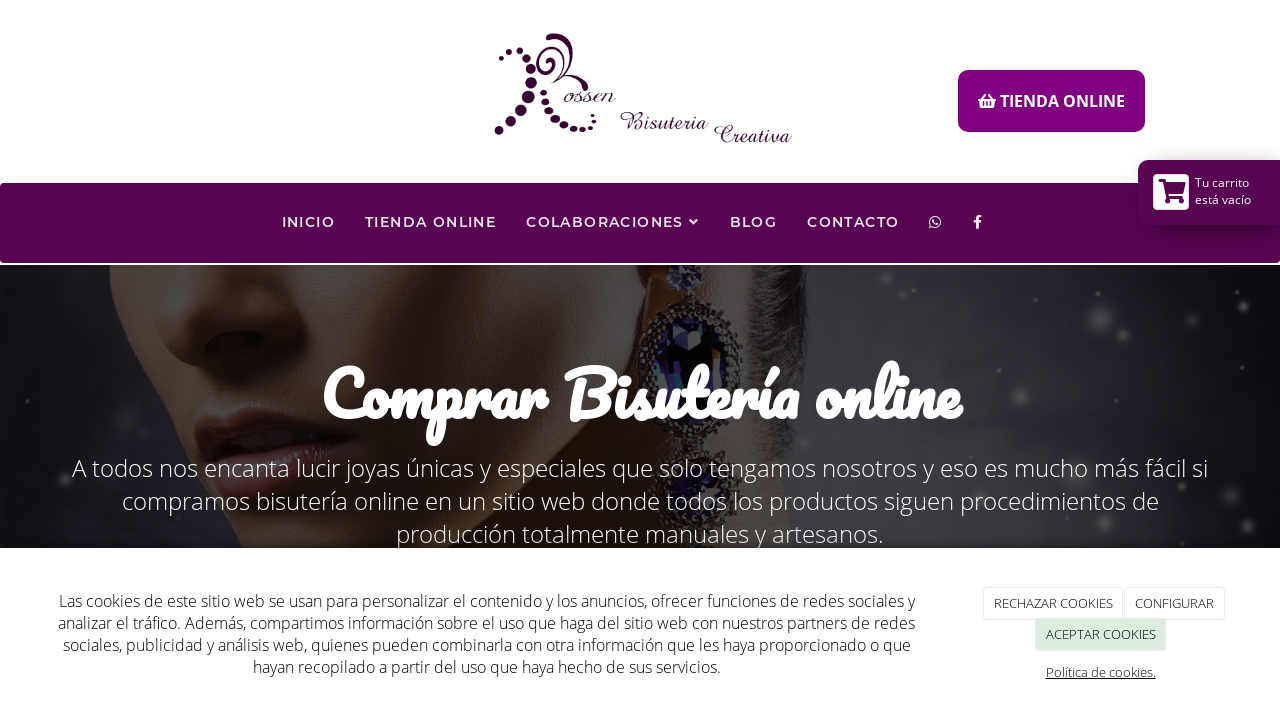

--- FILE ---
content_type: text/html; charset=utf-8
request_url: https://rossenbisuteriacreativa.com/comprar-bisuteria-online
body_size: 17263
content:



<!DOCTYPE html>
<html lang="es-ES">
<head>

    <meta charset="utf-8">
    <meta http-equiv="X-UA-Compatible" content="IE=edge">
    <meta name="viewport" content="width=device-width, initial-scale=1">

        <title>Comprar bisutería online hecha a mano | Rossen Bisutería Creativa</title>

    

            <link rel="shortcut icon" href="/Media/rossenbisuteriacreativa/dayvo/favicon-rosen.jpg">
            <link rel="icon" sizes="16x16 24x24 32x32 48x48 64x64" href="/Media/rossenbisuteriacreativa/dayvo/favicon-rosen.jpg">



    <!--[if lt IE 9]>
        <script src="/Themes/Dayvo.NewBootstrap/Scripts/html5shiv.min.js"></script>
        <script src="/Themes/Dayvo.NewBootstrap/Scripts/respond.min.js"></script>
    <![endif]-->



    <script>

            var ThemeSettings =  {
                MainMenuPosition: "normal-sticky",
                UseFluidHeader: true,
                UseFluidHeaderContainer: false,
                ImageGalleryImageAsBackground: 'none'
            };

            var Strings = {
                Loading: "Loading...",
                Gallery_Current: "Image {current} of {total}",
                Gallery_Previous: "Previous",
                Gallery_Next: "Next",
                Gallery_Close: "Close",
                Gallery_xhrError: "This content failed to load.",
                Gallery_imgError: "This image failed to load."
            };

            var Share = {
                Title: null,
                URL: null
            };

    </script>





<link href="/Modules/Contrib.CookieCuttr/Styles/cookiecuttr.min.css" rel="stylesheet" type="text/css" />
<script src="/Modules/Orchard.Resources/scripts/jquery.min.js" type="text/javascript"></script>
<script src="/Modules/Orchard.Resources/scripts/jquery.cookie.min.js" type="text/javascript"></script>
<script src="/Modules/Contrib.CookieCuttr/scripts/jquery.cookiecuttr.min.js" type="text/javascript"></script>
		<meta content="Comprar bisutería online hecha a mano | Rossen Bisutería Creativa" name="title" />
		<meta content="Si estas buscando Comprar bisutería online hecha totalmente a mano, Rossen Bisutería es lo que necesitas. Envío en 24 horas. ¡Compra ya!" name="description" />


<!-- Marcado JSON-LD -->
<script>if(cookie('cc_cookie_accept')){
{
  "@context" : "http://schema.org",
  "@type" : "LocalBusiness",
  "name" : "Bisutería Creativa",
  "image" : "https://rossenbisuteriacreativa.com/Media/rossenbisuteriacreativa/dayvo/rossen-bisuteria-creativa-logo.png",
  "telephone" : "696 06 57 68",
  "email" : "info@rossenbisuteriacreativa.com",
  "address" : {
    "@type" : "PostalAddress",
    "streetAddress" : "C/San Roque, 155",
    "addressLocality" : "Castellón",
    "addressRegion" : "Castellón",
    "addressCountry" : "España",
    "postalCode" : "12004"
  },
  "openingHoursSpecification" : {
    "@type" : "OpeningHoursSpecification",
    "dayOfWeek" : {
      "@type" : "DayOfWeek",
      "name" : "Lunes a viernes"
    },
    "opens" : "Inserta una fecha/hora válida con formato ISO 8601 aquí. Ejemplos: 2015-07-27 o 2015-07-27T15:30",
    "closes" : "Inserta una fecha/hora válida con formato ISO 8601 aquí. Ejemplos: 2015-07-27 o 2015-07-27T15:30"
  },
  "url" : "https://rossenbisuteriacreativa.com/comprar-bisuteria-online"
}
}</script>
<meta property="twitter:card" content="summary" />
<meta property="og:title" content="Comprar bisutería online hecha a mano | Rossen Bisutería Creativa" />
<meta property="twitter:title" content="Comprar bisutería online hecha a mano | Rossen Bisutería Creativa" />
<meta name="keywords" content="Comprar bisutería online" />
<meta property="og:description" content="Si estas buscando Comprar bisutería online hecha totalmente a mano, Rossen Bisutería es lo que necesitas. Envío en 24 horas. ¡Compra ya!" />
<meta property="twitter:description" content="Si estas buscando Comprar bisutería online hecha totalmente a mano, Rossen Bisutería es lo que necesitas. Envío en 24 horas. ¡Compra ya!" />
<meta property="og:url" content="https://rossenbisuteriacreativa.com/comprar-bisuteria-online" />
<meta property="og:locale" content="es-ES" />
<meta property="og:type" content="website" />
<meta property="og:image" content="https://rossenbisuteriacreativa.com/Media/rossenbisuteriacreativa/dayvo/rossen-bisuteria-creativa-logo.png" />
<meta property="twitter:image" content="https://rossenbisuteriacreativa.com/Media/rossenbisuteriacreativa/dayvo/rossen-bisuteria-creativa-logo.png" />
<link rel="canonical" href="https://rossenbisuteriacreativa.com/comprar-bisuteria-online" />
<meta property="twitter:card" content="summary" />
<meta property="og:url" content="https://rossenbisuteriacreativa.com/comprar-bisuteria-online" />
<meta property="og:locale" content="es-ES" />
<meta property="og:type" content="website" />
<link rel="canonical" href="https://rossenbisuteriacreativa.com/comprar-bisuteria-online" />
<script async src="https://www.googletagmanager.com/gtag/js?id=G-HT6S5WNBBZ"></script>
<script>
(function(){let preferences = cookie('cookiePreferences') || '';
if(cookie('cc_cookie_decline') || (!preferences.includes('sta') && !cookie('cc_cookie_accept'))){
window['ga-disable-G-HT6S5WNBBZ']=true;}})();
window.dataLayer = window.dataLayer || [];
function gtag(){dataLayer.push(arguments);}
gtag('js', new Date());
gtag('config', 'G-HT6S5WNBBZ');
</script>
<script>
(function(){let preferences = cookie('cookiePreferences') || '';
if(cookie('cc_cookie_decline') || (!preferences.includes('sta') && !cookie('cc_cookie_accept'))){
window['ga-disable-UA-76008318-1']=true;}})();
(function(i,s,o,g,r,a,m){i['GoogleAnalyticsObject']=r;i[r]=i[r]||function(){(i[r].q=i[r].q||[]).push(arguments)},i[r].l=1*new Date();a=s.createElement(o),m=s.getElementsByTagName(o)[0];a.async=1;a.src=g;m.parentNode.insertBefore(a,m)})(window,document,'script','//www.google-analytics.com/analytics.js','ga');
ga('create', 'UA-76008318-1', 'auto');
ga('send', 'pageview');
</script>

            <script src="https://www.google.com/recaptcha/api.js" async defer></script>

        <link href="/Themes/Dayvo.NewBootstrap/Styles/Bootstrap-icons.css" rel="stylesheet" type="text/css" />
        <link href="/Themes/Dayvo.NewBootstrap/Styles/Site.min.css" rel="stylesheet" type="text/css" />
        <link href="/Themes/Dayvo.NewBootstrap/Styles/Elements.min.css" rel="stylesheet" type="text/css" />
        <link href="/Themes/TheAdmin/Styles/font-awesome/css/all.min.css" rel="stylesheet" type="text/css" />
            <link href="/Media/rossenbisuteriacreativa/css/theme-settings.css" rel="stylesheet" type="text/css" />
            <link href="/Media/rossenbisuteriacreativa/css/estilo.css" rel="stylesheet" type="text/css" />

    


<!-- Google Tag Manager -->
<script>(function(w,d,s,l,i){w[l]=w[l]||[];w[l].push({'gtm.start':
new Date().getTime(),event:'gtm.js'});var f=d.getElementsByTagName(s)[0],
j=d.createElement(s),dl=l!='dataLayer'?'&l='+l:'';j.async=true;j.src=
'https://www.googletagmanager.com/gtm.js?id='+i+dl;f.parentNode.insertBefore(j,f);
})(window,document,'script','dataLayer','GTM-NFXX6WT');</script>
<!-- End Google Tag Manager -->


</head>
<body class="content-type-page contet-type-page body-mainmenu-normal-sticky Custom css-page-headers-default css-forms-default css-panels-default page-comprar-bisuteria-online" style="">


    



<div class=" wrapper">

    <header class=" area-header zone-header">

            <div class="layout-header" style="">
                <div class="container-fluid layout-header-inner">
                    <div class="zone zone-header">


<article class="widget-cabecera widget-header widget-html-widget widget">




<div>

<div class="row cabecera">
<div class="col-sm-offset-4 col-sm-4">
<p><a href="/"><img class="img-responsive" width="344" height="172" alt="rossen bisuter&iacute;a" title="Bisuter&iacute;a Creativa logo de empresa" src="/Media/rossenbisuteriacreativa/dayvo/rossen-bisuteria-creativa-logo.png" style="display: block; margin-left: auto; margin-right: auto;" /></a></p>
</div>
<div class=" col-sm-4">






<a class="btn btn-default css-element-button css-button-default borde-0 cuarado css-bg-transparent css-bg-transparent-hover css-color-blanco css-color-blanco-hover  sombra-6 redondo sombra-2-hover m0 cabecera" href="/catalogo" target="_blank">        <span><i class="fa fa-shopping-basket" aria-hidden="true"></i> TIENDA ONLINE</span>
</a>

</div></div>
</div>



</article>


</div>
                </div>
            </div>
        

            <div id="top-menu" class="layout-main-menu">
                <div class="zone zone-navigation">


<article class="widget-navigation widget-menu-widget widget">








<nav class="navbar navbar-default  navbar-full-width navbar-sticky menu-main-menu">
    <div class="container-fluid">
        <div class="navbar-header">
            <button type="button" class="navbar-toggle collapsed" data-toggle="collapse" data-target="#menu-main-menu" aria-expanded="false">
                <span class="sr-only">Menu</span>
                <span class="icon-bar"></span>
                <span class="icon-bar"></span>
                <span class="icon-bar"></span>
            </button>
        </div>
        <div class="navbar-collapse collapse" id="menu-main-menu">
            <ul class="nav navbar-nav navbar-center">
                


<li id="menuitem-inicio">

<a href="/">Inicio</a>
</li>


<li id="menuitem-tienda-online">

<a href="/catalogo">Tienda Online</a>
</li>


<li class="dropdown position-relative" id="menuitem-colaboraciones">



<a class="visible-xs visible-sm" href="#">Colaboraciones</a>
<i class="dropdown-toggle fa fa-angle-down p1 position-absolute right-0 top-0 visible-sm visible-xs z-index-2" data-toggle="dropdown" style="padding:14px"></i>


<a class="dropdown-toggle visible-md visible-lg" data-toggle="dropdown" href="#">Colaboraciones <i class="fa fa-angle-down"></i></a>                <ul class="dropdown-menu p0">
                    


<li id="menuitem-alba-belles-quintana">

<a href="/galerias/alba-belles-quintana">Alba Belles Quintana</a>
</li>


<li id="menuitem-eva-quintana">

<a href="/galerias/album-1">Eva Quintana</a>
</li>
                </ul>
</li>


<li id="menuitem-blog">

<a href="/blog">Blog</a>
</li>


<li id="menuitem-contacto">

<a href="/contacto">Contacto</a>
</li>


<li id="menuitem-fawhatsapp">

<a aria-label="WhatsApp" href="https://api.whatsapp.com/send?phone=34696065768&amp;text=&amp;source"><i class="fa fa-whatsapp"></i></a>
</li>


<li id="menuitem-fafacebook">

<a aria-label="Facebook" href="https://es-la.facebook.com/rossencreaciones/"><i class="fa fa-facebook"></i></a>
</li>
                    <li class="menuUserName ">
                        

                        <a href="#" data-dismiss="modal" data-toggle="modal" data-target="#modal-login"><span class="bi bi-person-circle fa-lg d-block"></span></a>
                    </li>
            </ul>
        </div>
    </div>
</nav>




<input type="hidden" id="usersMustValidation" value="False" />
<input type="hidden" id="registrationMessage" value="Te has registrado correctamente" />
<input type="hidden" id="noFilledCaptchaMessage" value="Debes completar el recaptcha para continuar con el registro de usuario" />

<!--Alerts-->
<div class="alert alert-success" hidden></div>
<div class="alert alert-danger" hidden></div>

<!--Validation Messages-->
<input type="hidden" value="Campo requerido" id="requiredMessage" />
<input type="hidden" value="El formulario ha sido rellenado incorrectamente" id="invalidFormMessage" />
<input type="hidden" value="Mal formato de correo" id="badEmailMessage" />





</article></div>
            </div>
<div class="modal fade d-flex centrar modal-authentication-system"
     id="modal-login-recovery"
     tabindex="-1"
     style="display: none">
    <div class="modal-dialog text-center" role="document">
        <div class="modal-content rounded-12 p1">
            <button type="button" class="close" data-dismiss="modal"><span>×</span></button>
            <div class="modal-header pb0 mt1">

                <span class="fa fa-unlock-alt css-color-2 fa-2x"></span>
                <p class="h2 css-color-2 mt0">Contraseña Olvidada</p>
                <p class="small m0 css-color-gris-4">Por favor, ingresa tu usuario o correo electrónico. Recibirás un link para crear una contraseña nueva por correo</p>
            </div>
            <div class="modal-body">

                <div id="form-user-lost-password">
                    <div class="container-lost-password" id="lostPasswordContainer">
                        <div class="dynamic-form">
                            <div class="row">
                                <form action="" id="lostPasswordForm">
                                    <div class="form_group position-relative">
                                        <div class="col-md-12 form-field-element form-field-element-text-field form-field-element-nombre">
                                            <input type="text" id="lostPasswordUserName" name="lostPasswordUserName" class="form_input" placeholder=" " required>
                                            <label for="lostPasswordUserName" class="form_label fw-400">Nombre de usuario o correo</label>
                                        </div>
                                    </div>
                                </form>
                                <div class="col-md-12">
                                    <button type="button" id="recoverPassword" class="btn btn-primary mb1 w-100 p-small css-bg-2 css-bg-2-dark-hover css-borde-2 css-borde-2-dark-hove css-color-blanco css-color-blanco-hover">Enviar Solicitud</button>
                                </div>
                            </div>
                        </div>
                    </div>

                </div>


            </div>
        </div>
    </div>
</div>

<input type="hidden" id="recoverPasswordRequestMessage" value="Si su nombre de usuario o correo electrónico es correcto, le enviaremos un email con un enlace para restablecer su contraseña."/>
<input type="hidden" id="recoverPasswordRequestFailedMessage" value="Ha ocurrido un error recuperando la contraseña" />


<div class="modal fade d-flex centrar modal-authentication-system"
     id="modal-login" tabindex="-1" style="display: none;">
    <div class="modal-dialog text-center" role="document">
        <div class="modal-content rounded-12 p1">
            <button type="button" class="close" data-dismiss="modal"><span>×</span></button>
            <div class="modal-header pb0 mt1">
                <span class="fa fa-users css-color-2 fa-2x"></span>
                <p class="h2 css-color-2 mt0">Iniciar Sesión</p>
                <p class="small m0 css-color-gris-4">Compra rápido y revisar los detalles de tus compras.</p>
            </div>
                <div class="modal-body">
                    
                    <div class="container-login row p1">
                        <div id="authenticationContainer">
                            <div class="dynamic-form">
                                <div class="form_group position-relative row">

                                    <div class="col-md-12 form-field-element form-field-element-text-field form-field-element-username">
                                        <input type="text" id="userName" class="form_input" placeholder=" ">
                                        <label for="userName" class="form_label fw-400">Usuario</label>
                                    </div>
                                    <div class="col-md-12 form-field-element form-field-element-text-field form-field-element-password">
                                        <input type="password" id="logInPassword" class="form_input" placeholder=" ">
                                        <label for="logInPassword" class="form_label fw-400">Contraseña</label>
                                    </div>
                                    <div class="col-md-12 mb1">
                                        <button type="submit" id="authenticate" class="btn btn-primary mb1 w-100 p-small">Iniciar Sesión</button>
                                    </div>
                                </div>
                                <div class="login-recovery row">
                                    <div class="col-md-12 text-center">
                                        <div class=" d-flex gap-3 horizontal-repartido horizontal-centrado-xs small">

                                                <p class="m0"><a class="fw-600" href="#" data-dismiss="modal" data-toggle="modal" data-target="#modal-login-recovery">¿Has perdido o no recuerdas tu contraseña?</a></p>
                                        </div>
                                    </div>
                                </div>
                            </div>
                        </div>
                    </div>
                    
                </div>

        </div>
    </div>
</div>



            <div class=" layout-featured">
                <div class="layout-featured-inner">
                    <div class="zone zone-featured">


<article class="widget-featured widget-html-widget widget">




<div>

<div class="row">
<div class=" col-sm-12">
<p class="boton-fijo" style="text-align: right;"><a href="https://api.whatsapp.com/send?phone=34696065768" target="_blank" style="color: #000000;" rel="noopener"><img width="65" height="65" alt="Bot&oacute;n de WhatsApp" title="Bot&oacute;n de WhatsApp" src="/Media/rossenbisuteriacreativa/dayvo/if_whatsapp_287520.png" /></a></p>
</div></div>
</div>



</article></div>
                </div>
            </div>

            <div class="layout-beforemain">
                <div class="container-fluid layout-beforemain-inner">
                    <div class="zone zone-before-main">


<article class="widget-carrito-fijo widget-before-main widget-shopping-cart-widget widget">


        <div class="shopping-cart-container minicart"
             data-load="/nakedcart"
             data-update="/Nwazet.Commerce/ShoppingCart/AjaxUpdate"
             data-token="JIVPTvbxuaMqJ4TpOQ-f7vLGd4rdOkylmYHyu4VVDIjj6bmWYLkqN6wtH1-j4Ndl5_3mxjNCx4hu8IibGNvlI7wuDsx5UZSn0KiombTJH681"></div>
        <script type="text/javascript">
            var Nwazet = window.Nwazet || {};
            Nwazet.WaitWhileWeRestoreYourCart = "Por favor, espere mientrás reponemos su carro de compra...";
            Nwazet.FailedToLoadCart = "Error al cargar el carro de compra";
        </script>




</article></div>
                </div>
            </div>

    </header>

    <main class="  area-content zone-content">

        <div class="layout-main">
            <div class="container-fluid layout-main-inner">

                <div class="row">


                    <div class="col-xs-12 col-md-12">



                            <div class="layout-content">
                                <div class="zone zone-content">
















<div>

<div class="row fondo-fixed bg-center bg-cover pt3 pb5 overlay-dark pt1-sm pb1-sm pt0-xs pb1-xs" style="background: url(/Media/rossenbisuteriacreativa/dayvo/bisuteria-creativa.jpg)">
<div class=" col-sm-12">
<div class="container">

<div class="row pt2 pt3-xs  ancla ancla-before" id="calculaindemnizacion">
<div class=" col-sm-12 p1 p2-sm text-center">
<h1 class="fw-800 css-color-blanco display-1 mt0" style="color: #ffffff;">Comprar Bisutería online</h1>

<div class="css-color-blanco mt1 lead"><p><span style="color: #ffffff;">A todos nos encanta lucir joyas &uacute;nicas y especiales que solo tengamos nosotros y eso es mucho m&aacute;s f&aacute;cil si compramos bisuter&iacute;a online en un sitio web donde todos los productos siguen procedimientos de producci&oacute;n totalmente manuales y&nbsp;artesanos.</span></p>
</div>
<div>

<div class="row">
<div class=" col-sm-12">






<a class="btn btn-default css-element-button css-button-default css-bg-2 css-color-1 css-bg-4-hover css-color-5-hover borde-0 img-rounded p1 pt1 pb1 fw-600 sombra-6" href="https://rossenbisuteriacreativa.com/catalogo/bisuteria" style="background-color: #580452;">        <span><i class="fa fa-shopping-cart"></i> Comprar</span>
</a>








<a class="btn btn-default css-element-button css-button-default css-bg-2 css-color-1 css-bg-4-hover css-color-5-hover borde-0 img-rounded p1 pt1 pb1 fw-600 sombra-6" href="https://api.whatsapp.com/send?phone=34696065768" style="background-color: #580452;" target="_blank">        <span><i class="fa fa-whatsapp"></i> ¡Escríbenos!</span>
</a>

</div></div>
</div></div></div>
</div></div></div>
</div>
<div class="mt3">

<div class="row">
<div class="col-sm-offset-1 col-sm-5">
<p><img class="img-responsive" width="100%" height="auto" alt="comprar bisuteria online hecha a mano" title="comprar bisuteria online hecha a mano" src="/Media/rossenbisuteriacreativa/dayvo/especialistas-comprar-bisuteria.jpg" /></p>
</div>
<div class=" col-sm-5">
<p class="western" style="text-align: justify;"><span style="color: #000000;"><span color="#595959">Piezas personales, singulares y extraordinarias, bisuter&iacute;a hecha a mano para conseguir art&iacute;culos realmente exquisitos. Relojes de mu&ntilde;eca, con pulseras incorporadas, con dibujos de elefantes, b&uacute;hos o atrapasue&ntilde;os. Relojes con abalorios que les dan un toque m&aacute;s individual o de pulsera con los colores m&aacute;s vibrantes. Desde los m&aacute;s &eacute;tnicos a los m&aacute;s modernos y</span><span color="#595959">&nbsp;</span><span color="#595959">elegantes.</span></span></p>
<p class="western" style="text-align: justify;"><span style="color: #000000;"><span color="#595959">Nuestras pulseras sirven tanto para hombres como para mujeres. Las de cuero son muy masculinas y est&aacute;n pensadas para chicos a los que les gusta cuidar todos los detalles. Para las chicas tenemos pulseras muy combinables que se puedan usar junto a otras pulseras para dar un estilo m&aacute;s desenfadado.&nbsp;</span><span color="#595959">Tenemos&nbsp;</span><span color="#595959">tambi&eacute;n brazaletes de cuero, encaje y macram&eacute;. Le dar&aacute;n un toque totalmente diferente a todo tu</span><span color="#595959">&nbsp;</span><span color="#595959">look.</span></span></p>
<p class="western" style="text-align: justify;"><span style="color: #000000;"><span color="#595959"><strong>Comprar bisuter&iacute;a online</strong> no s&oacute;lo ofrece la ventaja de la comodidad y rapidez de env&iacute;o, sino que adem&aacute;s, al ser bisuter&iacute;a hecha a mano puedes personalizarlo al 100% para que sea &uacute;nico en todo el mundo. Echa un vistazo a nuestro cat&aacute;logo de productos y pide el que m&aacute;s te guste.</span></span></p>
</div></div>
</div>
<hr class="separator " style="" />

<div class="mt3 mb3">

<div class="row text-center">
<div class=" col-sm-12">






<a class="btn btn-default css-element-button css-button-default css-bg-2 css-color-1 css-bg-4-hover css-color-5-hover borde-0 img-rounded p1 pt1 pb1 fw-600 sombra-6" href="/catalogo/bisuteria" style="background-color: #580452;">        <span><i class="fa fa-shopping-cart"></i> ¡Quiero una!</span>
</a>








<a class="btn btn-default css-element-button css-button-default css-bg-2 css-color-1 css-bg-4-hover css-color-5-hover borde-0 img-rounded p1 pt1 pb1 fw-600 sombra-6" href="https://api.whatsapp.com/send?phone=34696065768" style="background-color: #580452;" target="_blank">        <span><i class="fa fa-whatsapp"></i> ¡Escríbenos!</span>
</a>

</div></div>
</div>
<div>

<div class="row">
<div class="col-sm-offset-1 col-sm-10">
<p class="western" style="text-align: justify;"><span style="color: #000000;">Los pendientes son de todo tipo: de clip, argollas, de candelabro, colgantes largos y cortos, de gancho, con cuentas, con formas geom&eacute;tricas, vintage o muy juveniles. De este modo nos aseguramos de que encontrar&aacute;s el que te resulte m&aacute;s c&oacute;modo. &Eacute;chale un ojo a nuestro cat&aacute;logo de <a href="https://rossenbisuteriacreativa.com/catalogo/bisuteria/pendientes">pendientes online</a> hechos totalmente a mano.</span></p>
<p class="western" style="text-align: justify;"><span style="color: #000000;"><span color="#595959"><strong><a href="https://rossenbisuteriacreativa.com/catalogo/bisuteria/collares">Collares handmade</a></strong> para todos los gustos: con plumas, con resina, de madera, piedras o de trapillo. &iquest;Alguna vez has llevado collares de botellitas con secretos dentro, de crochet o de</span><span color="#595959">&nbsp;</span><span color="#595959">hilo?</span></span></p>
<p class="western" style="text-align: justify;"><span style="color: #000000;"><span color="#595959">En nuestra <strong>tienda de bisuter&iacute;a online</strong> descubrir&aacute;s bisuter&iacute;a que no has visto antes. Anillos incre&iacute;bles con piedras, bordados o de resina entre muchos otros. No encontrar&aacute;s nada igual&nbsp;</span><span color="#595959">y,&nbsp;</span><span color="#595959">adem&aacute;s, podr&aacute;s ajustarlos a la medida de tus</span><span color="#595959">&nbsp;</span><span color="#595959">dedos.</span></span></p>
<p class="western" align="LEFT" style="text-align: justify;"><span color="#595959" style="color: #000000;">Usamos innumerables materiales para conseguir diferentes texturas y apariencias. Puedes <strong>comprar bisuter&iacute;a online</strong> de fieltro, de vidrio, de madera, de cer&aacute;mica, de cuero, de n&aacute;car, de plata, de tela... Tenemos tan amplia gama de art&iacute;culos que no podr&aacute;s elegir solo uno. Todo te enamorar&aacute;.</span></p>
<p style="text-align: center;"><a href="/contacto"><button class="snip1582">Contacto</button></a></p>
</div></div>
</div>
<div>

<div class="row css-bg-gris-10 pt5 pb5 pt2-sm pb2-sm p1-sm">
<div class=" col-sm-12">
<div class="container">

<div class="row">
<div class=" col-sm-12 text-center">
<h2 class="css-color-2 display-3 mt0-sm">Nuestras garantías</h2>
</div></div>
<div class="row js-same-height mt2">
<div class=" col-sm-12">
<div>

<div class="row js-same-height mt2-sm">
<div class=" col-sm-4 centrar    text-center">
<div class="p2 p1-xs  sombra-6 sombra-2-hover centrar h-100 css-color-2 css-color-3-hover css-bg-blanco">

<div class="row h-100">
<div class=" col-sm-12 p1-sm p0-xs h-100">
<p style="text-align: center;"><i class="fa fa-clock-o fa-3x"></i></p>

<div class="css-color-3 lead m0 text-center-xs"><p class="m0">Entrega 24-48 horas</p>
</div></div></div>
</div></div>
<div class=" col-sm-4 centrar    text-center mt2-xs">
<div class="p2  p1-xs  sombra-6 sombra-2-hover centrar h-100 css-color-2 css-color-3-hover css-bg-blanco">

<div class="row h-100">
<div class=" col-sm-12 p1-sm p0-xs h-100">
<p style="text-align: center;"><i class="fa fa-lock fa-3x"></i></p>

<div class="css-color-3 lead m0 text-center-xs"><p class="m0">Compra segura</p>
</div></div></div>
</div></div>
<div class=" col-sm-4 centrar    text-center  mt2-xs">
<div class="p2   p1-xs sombra-6 sombra-2-hover centrar h-100 css-color-2 css-color-3-hover css-bg-blanco">

<div class="row h-100">
<div class=" col-sm-12 p1-sm p0-xs h-100">
<p style="text-align: center;"><i class="fa fa-truck fa-3x"></i></p>

<div class="css-color-3 lead m0 text-center-xs"><p class="m0">Garant&iacute;a de devoluci&oacute;n</p>
</div></div></div>
</div></div></div>
</div></div></div>
</div></div></div>
</div>
<div>

<div class="row">
<div class="col-sm-offset-1 col-sm-10">
<p>&iquest;<strong>Qu&eacute; hacemos si queremos comprar bisuter&iacute;a <em>online</em></strong>? Es una experiencia c&oacute;moda que nos permite seleccionar en un solo clic el dise&ntilde;o ideal para nosotros o para regalar a alguien especial. Desde nuestro propio hogar podemos descubrir nuevas tendencias, buscar referencias de inspiraci&oacute;n y elegir aquellas ideas que se adaptan a nuestro estilo.</p>
<h2>1. Moda en bisuter&iacute;a y joyer&iacute;a</h2>
<p>Tener un joyero con dise&ntilde;os especiales es tan importante como crear un buen fondo de armario con b&aacute;sicos atemporales. Los anillos, los collares, los pendientes y otros adornos dan mucho juego en la moda femenina. Son los complementos ideales para elevar cualquier estilismo. <strong>Una de las tendencias que triunfa actualmente en el sector de la bisuter&iacute;a es la fuerza del color</strong>.</p>
<p>M&aacute;s all&aacute; del habitual tono dorado o plateado, los dise&ntilde;os se visten con colores muy llamativos: el verde, el rojo o el azul est&aacute;n de moda. La bisuter&iacute;a se integra en los estilismos de eventos especiales y, tambi&eacute;n, en los <em> looks</em> de oficina. <strong>Destacan los dise&ntilde;os con mucha personalidad</strong>. Por ejemplo, los pendientes con flecos, los art&iacute;culos con formas geom&eacute;tricas y las creaciones con un toque floral. Los pendientes grandes y llamativos, por su parte, enmarcan perfectamente la curva del rostro femenino.</p>
<p>En definitiva, est&aacute;n de moda aquellos dise&ntilde;os de bisuter&iacute;a que llaman la atenci&oacute;n por s&iacute; mismos. Y, en consecuencia, se convierten en los protagonistas de cualquier conjunto. Los art&iacute;culos con un tama&ntilde;o XL vienen pisando con fuerza. Una inspiraci&oacute;n que est&aacute; presente en dise&ntilde;os muy diferentes. Por ejemplo: en anillos, collares y pendientes.</p>
<h2>2. Bisuter&iacute;a artesanal de estilo informal</h2>
<p>No solo podemos fijarnos en el dise&ntilde;o de una pieza que nos encantan. Tambi&eacute;n podemos poner en valor su proceso de elaboraci&oacute;n. La bisuter&iacute;a artesanal, por ejemplo, imprime un toque &uacute;nico e irrepetible a pendientes, pulseras y colgantes. <strong>El proceso de creaci&oacute;n refleja la importancia del cuidado de cada detalle</strong>.</p>
<p>Las elaboraciones artesanales tienen una historia propia. Transmiten belleza, creatividad, personalidad y sencillez. Su estilo informal, adem&aacute;s, imprime un toque juvenil a cualquier <em>look</em>. Y, por ello, es una est&eacute;tica que se adapta perfectamente a los estilismos de diario. La bisuter&iacute;a con un acabado informal es vers&aacute;til y aporta un acento especial a cualquier <em>look</em> de moda.</p>
<p style="text-align: center;"><img width="343" height="287" alt="comprar bisuteria online hecha a mano" title="comprar bisuteria online hecha a mano" src="/Media/rossenbisuteriacreativa/PENDIENTES/IMG_20160826_233220%20(1).jpg" />&nbsp; <img width="212" height="283" alt="comprar bisuteria online hecha a mano" title="comprar bisuteria online hecha a mano" src="/Media/rossenbisuteriacreativa/PENDIENTES/img_20160508_132513.jpg" /></p>
<h2>3. Por qu&eacute; comprar bisuter&iacute;a <em>online</em> en Rossen Bisuter&iacute;a</h2>
<p>En nuestra tienda <em>online</em> podemos encontrar dise&ntilde;os con una identidad propia. Creaciones exclusivas que llaman la atenci&oacute;n por su originalidad. Cada art&iacute;culo ha sido realizado a partir de materiales cuidadosamente seleccionados. De este modo, los productos de bisuter&iacute;a tienen una elevada calidad y un precio competitivo. Podemos observar las caracter&iacute;sticas de cada dise&ntilde;o por medio de la fotograf&iacute;a de producto. <strong>Y disfrutar de un proceso de compra muy c&oacute;modo de principio a fin</strong>.</p>
<p>Tambi&eacute;n existe la posibilidad de obtener informaci&oacute;n detallada sobre el estado del env&iacute;o. <strong>Adem&aacute;s, y se dispone de distintas formas de pago </strong>. Por ello, seleccionamos aquella que mejor se ajuste a nuestras preferencias: ya sea la tarjeta, realizar una transferencia o gestionar el pago por medio de PayPal. Por tanto, no solo ofrecemos la calidad de un buen producto de bisuter&iacute;a, sino tambi&eacute;n una excelente atenci&oacute;n al cliente. As&iacute; se disfruta de una experiencia de compra segura, nuestra web cuenta con certificaci&oacute;n SSL.</p>
<p>Se puede hacer un pedido en cualquier momento de la semana, incluso en domingo. <strong>Y recibirlo en el domicilio en un breve plazo de tiempo</strong>. Cada art&iacute;culo destaca, adem&aacute;s, por su perfecta presentaci&oacute;n. Por ello, cuando el cliente recibe la compra en su hogar, valora cada detalle.</p>
<p>Por tanto, <strong>comprar bisuter&iacute;a online </strong> es una experiencia que se adapta al estilo de vida moderno. &iexcl;Invitamos al lector a visitar nuestro cat&aacute;logo web y descubrir las nuevas tendencias de la temporada en Rossen Bisuter&iacute;a Creativa!</p>
</div></div>
</div>
<div class="mt3">

<div class="row pt5 pb5 bg-center bg-cover overlay-dark fondo-fixed" style="background: url(/Media/rossenbisuteriacreativa/dayvo/fondo-imagen.jpg)">
<div class=" col-sm-12 text-center">
<h3 class="fw-800 display-2 css-color-1" style="letter-spacing:1px; color: #ffffff;">¡HAZTE CON TU COMPLEMENTO PERFECTO!</h3>

<div class="lead fw-500 css-color-1 mt1 mb1"><p><span style="color: #ffffff;">VISITA NUESTRO CAT&Aacute;LOGO Y ELIGE EL COMPLEMENTO QUE M&Aacute;S TE GUSTE</span></p>
</div>






<a class="btn btn-default css-element-button css-button-default css-bg-2 css-color-1 css-bg-4-hover css-color-5-hover borde-0 img-rounded p3 pt1 pb1 fw-600 sombra-6" href="/catalogo/bisuteria" style="background-color: #580452;">        <span>VISITA NUESTRO CATÁLOGO</span>
</a>

</div></div>
</div>



</div>
                            </div>


                    </div>


                </div>

            </div>
        </div>

    </main>

    <footer class=" area-footer zone-footer">




            <div class=" layout-footer" style="">
                <div class="container-fluid layout-footer-inner">
                    
                    <div>
                        <div class="zone zone-footer">


<article class="widget-footer widget-html-widget widget">




<div>

<div class="row mb2">
<div class=" col-sm-3 mt3">
<p><img width="80%" height="auto" alt="Logo rossen bisuteria creativa" title="Log rossen bisuteria creativa" src="/Media/rossenbisuteriacreativa/dayvo/logoblanco.png" style="display: block; margin-left: auto; margin-right: auto;" /></p>
</div>
<div class=" col-sm-2 css-color-1">
<h3 style="text-align: center;"><span style="color: #ffffff;"><strong>Nuestros Productos</strong></span></h3>
<p style="text-align: center;"><a href="https://rossenbisuteriacreativa.com/bisuteria-creativa"><strong>Bisuter&iacute;a creativa</strong></a></p>
<p style="text-align: center;"><a href="https://rossenbisuteriacreativa.com/tocados-para-el-pelo"><strong> Tocados para el pelo</strong></a></p>
<p style="text-align: center;"><a href="https://rossenbisuteriacreativa.com/comprar-tocados-por-internet"><strong>Comprar tocados por internet</strong></a></p>
<p style="text-align: center;"><a href="https://rossenbisuteriacreativa.com/productos-de-baile-online"><strong> Productos de baile online</strong></a></p>
<p style="text-align: center;"><a href="https://rossenbisuteriacreativa.com/adornos-de-pelo-online"><strong> Adornos de pelo online</strong></a></p>
<p style="text-align: center;"><a href="https://rossenbisuteriacreativa.com/productos-decoracion-online"><strong> Productos de decoraci&oacute;n online</strong></a></p>
</div>
<div class=" col-sm-2 css-color-1">
<div class="mt5"><p style="text-align: center;"></p>
<p style="text-align: center;"><strong><a href="https://rossenbisuteriacreativa.com/comprar-bisuteria-online">Comprar bisuter&iacute;a online </a></strong></p>
<p style="text-align: center;"><strong><a href="https://rossenbisuteriacreativa.com/comprar-pulseras-online">Comprar pulseras online </a></strong></p>
<p style="text-align: center;"><strong><a href="https://rossenbisuteriacreativa.com/tiendas-online-bisuteria">Tiendas online bisuter&iacute;a </a></strong></p>
<p style="text-align: center;"><strong><a href="https://rossenbisuteriacreativa.com/adorno-de-pelo-para-nina">Adorno de pelo para ni&ntilde;a</a></strong></p>
</div></div>
<div class=" col-sm-2">
<h3><span style="color: #ffffff;">S&iacute;guenos</span></h3>

<p><iframe width="100%" height="200" style="border: none; overflow: hidden;" data-src="https://www.facebook.com/plugins/page.php?href=https%3A%2F%2Fwww.facebook.com%2Frossencreaciones%2F&amp;tabs=timeline&amp;width=340&amp;height=500&amp;small_header=false&amp;adapt_container_width=true&amp;hide_cover=false&amp;show_facepile=true&amp;appId" scrolling="no" frameborder="0" allowtransparency="true" allow="encrypted-media"></iframe></p>
</div>
<div class=" col-sm-3 css-color-1">
<h3><span style="color: #ffffff;">Contacta con nosotros</span></h3>

<p><span>Rosenda Castellano Puig</span></p>
<p><span>&nbsp; <a href="/quienes-somos">Qui&eacute;nes Somos</a></span></p>
<p><span><i class="fa fa-mobile" aria-hidden="true"></i>&nbsp;&nbsp;<a href="tel:696%2006 57 68"><strong>696 06 57 68</strong></a></span></p>
<p><span><i class="fa fa-envelope-o" aria-hidden="true"></i>&nbsp;&nbsp;<strong><a href="mailto:info@rossenbisuteriacreativa.com">info@rossenbisuteriacreativa.com</a><a href="mailto:info@rossenbisuteriacreativa.com"></a></strong><br /></span></p>
<h3><span style="color: #ffffff;"><strong>M&eacute;todos de pago:</strong></span></h3>
<p>Transferencia</p>
</div></div>
</div>



</article>


<article class="widget-footer widget-html-widget widget">




<div>

<div class="row">
<div class=" col-sm-12">
<div class="credits">Bisutería Creativa <span class="copyright"> 2026</span> | <span><a href="/condiciones-de-la-lopd" rel="nofollow noopener">Aviso legal y Pol&iacute;tica de privacidad</a> | <a href="/politica-de-cookies" rel="nofollow noopener">Pol&iacute;tica de cookies</a>&nbsp;| <a href="/terminos-condiciones-compra" rel="nofollow noopener">T&eacute;rminos y condiciones de compra</a></span></div>
</div></div>
</div>



</article>


<article class="widget-footer widget-html-widget widget">




<div>

<div class="row">
<div class=" col-sm-12">
<p style="text-align: center;"><a href="https://es-la.facebook.com/rossencreaciones/" target="_blank" rel="noopener"><img width="25" height="25" alt="facebook rossen bisuter&iacute;a creativa" title="Rossen Bisuter&iacute;a Creativa Facebook" src="/Media/rossenbisuteriacreativa/dayvo/facebook-rossen-bisuteria-online.png" /> </a></p>
<p style="text-align: center;"><a href="/bisuteria-creativa" title="Bisuteria creativa">Bisuter&iacute;a creativa</a>&nbsp;|&nbsp;<a href="/tocados-para-el-pelo" title="Tocados para el pelo">Tocados para el pelo</a>&nbsp;|&nbsp;<a href="/comprar-tocados-por-internet">Comprar tocados por internet</a>&nbsp;|&nbsp;<a href="/productos-de-baile-online" title="Productos de baile online">Productos de baile online</a>&nbsp;|&nbsp;<a href="/adornos-de-pelo-online" title="Adornos de pelo online">Adornos de pelo online</a></p>
<p style="text-align: center;">&nbsp;<a href="/productos-decoracion-online" title="Productos de decoracion online">Productos de decoraci&oacute;n online</a>&nbsp;|&nbsp;<a href="/comprar-bisuteria-online" title="Comprar bisuteria online">Comprar bisuter&iacute;a online</a>&nbsp;|&nbsp;<a href="/comprar-pulseras-online" title="Comprar pulseras online&nbsp;">Comprar pulseras online</a>&nbsp;|&nbsp;<a href="/tiendas-online-bisuteria" title="Tiendas online bisuter&iacute;a">Tiendas online bisuter&iacute;a</a>&nbsp;|&nbsp;<a href="/adorno-de-pelo-para-nina" title="Adorno de pelo para ni&ntilde;a">Adorno de pelo para ni&ntilde;a</a></p>
<p></p>
</div></div>
</div>



</article>


<article class="widget-Cookies widget-footer widget-cookiecuttr-widget widget">





<div class="modal fade" id="cookie-config" role="dialog" aria-labelledby="cookieConfig" aria-hidden="true">
    <div class="modal-dialog">
        <div class="modal-content">
            <div class="modal-header">
                <a class="close" data-dismiss="modal">&times</a>
                <p class="h3">Para que propósito se utiliza mi información y quién la utiliza</p>
            </div>
            <div class="modal-body">
                <div>
                    <p>
                        Éste sitio utiliza cookies propias y de otras entidades para acceder y utilizar su información para los propósitos descritos abajo. Si no está de acuerdo con ninguno de estos propósitos, puede personalizarlas mas abajo.
                    </p>
                </div>
                <div style="margin-bottom:25px">
                    <span>Permite el uso de cookies para lo siguiente</span>
                </div>
                <div class="container-fluid">
                        <div class="row">
                            <div class="col-sm-8 cookie-info">
                                <strong class="cookie-title">Necesarias<span class="fa fa-chevron-circle-down cookie-icon" style="margin-bottom:15px"></span></strong>
                                <div class="cookie-description">
                                    <span>
                                        Estas cookies son esenciales para poder navegar en el sitio y utilizar sus caracter&#237;sticas, como acceder a zonas seguras del sitio. Cookies que permiten que tiendas web mantengan productos en el carrito mientras hace las compras son un ejemplo de cookies necesarias. Estas cookies en general se originan en el mismo sitio.
                                    </span>
                                </div>
                            </div>
                            <div class="col-sm-4">
                            </div>
                        </div>
                        <div class="row">
                            <div class="col-sm-8 cookie-info">
                                <strong class="cookie-title">Preferencias<span class="fa fa-chevron-circle-down cookie-icon" style=""></span></strong>
                                <div class="cookie-description">
                                    <span>
                                        Estas cookies permiten al sitio recordar las elecciones que ha hecho en el pasado, como el idioma de preferencia, para que regi&#243;n le gustar&#237;a obtener el reporte del clima, o su nombre de usuario y contrase&#241;a para ingresar autom&#225;ticamente.
                                    </span>
                                </div>
                            </div>
                            <div class="col-sm-4">
                                    <input type="radio" name="radio-2" id="accept-2" class="accept-radio custom-radio" />
                                    <label for="accept-2" class="radio-label accept-cookie" data-value="pre">Aceptar</label>
                                    <input type="radio" name="radio-2" id="decline-2" class="decline-radio custom-radio" />
                                    <label for="decline-2" class="radio-label decline-cookie" data-value="pre">Rechazar</label>
                            </div>
                        </div>
                        <div class="row">
                            <div class="col-sm-8 cookie-info">
                                <strong class="cookie-title">Estad&#237;sticas<span class="fa fa-chevron-circle-down cookie-icon" style=""></span></strong>
                                <div class="cookie-description">
                                    <span>
                                        Estas cookies recolectan informaci&#243;n de como se usa el sitio, como las p&#225;ginas que visita y cuales enlaces se acceden. Esta informaci&#243;n no puede ser usada para identificarlo. Todos los datos son agregados y, por lo tanto, an&#243;nimos. Su &#250;nico prop&#243;sito es mejorar la funcionalidad del sitio. Estas incluyen cookies de servicios de anal&#237;ticas de terceros.
                                    </span>
                                </div>
                            </div>
                            <div class="col-sm-4">
                                    <input type="radio" name="radio-3" id="accept-3" class="accept-radio custom-radio" />
                                    <label for="accept-3" class="radio-label accept-cookie" data-value="sta">Aceptar</label>
                                    <input type="radio" name="radio-3" id="decline-3" class="decline-radio custom-radio" />
                                    <label for="decline-3" class="radio-label decline-cookie" data-value="sta">Rechazar</label>
                            </div>
                        </div>
                        <div class="row">
                            <div class="col-sm-8 cookie-info">
                                <strong class="cookie-title">Marketing<span class="fa fa-chevron-circle-down cookie-icon" style=""></span></strong>
                                <div class="cookie-description">
                                    <span>
                                        Estas cookies hacen seguimiento de su actividad en internet para ayudar a los anunciantes entregar publicidad m&#225;s relevante o para limitar cuantas veces ve una publicidad. Estas cookies pueden compartir informaci&#243;n con otras organizaciones o anunciantes. Estas cookies son persistentes y casi siempre provienen de terceros.
                                    </span>
                                </div>
                            </div>
                            <div class="col-sm-4">
                                    <input type="radio" name="radio-4" id="accept-4" class="accept-radio custom-radio" />
                                    <label for="accept-4" class="radio-label accept-cookie" data-value="mar">Aceptar</label>
                                    <input type="radio" name="radio-4" id="decline-4" class="decline-radio custom-radio" />
                                    <label for="decline-4" class="radio-label decline-cookie" data-value="mar">Rechazar</label>
                            </div>
                        </div>
                </div>
            </div>
            <div class="modal-footer">
                <div class="normal-buttons">
                    <button type="button" id="decline-all">Rechazar todos</button>
                    <button type="button" id="accept-all">Aceptar todos</button>
                </div>
                <div class="save-section hidden">
                    <span id="save-warning">Establezca todas sus preferencias antes de guardar</span>
                    <button type="button" id="save-config" disabled>Guardar</button>
                </div>
            </div>
        </div>
    </div>
</div>




</article>
<ul class="list-inline admin-links">
            <li>
            <a href="/authenticate?ReturnUrl=%2Fcomprar-bisuteria-online" rel="nofollow" aria-label="Autenticarse"><i class="fa fa-lock"></i></a>
        </li>
</ul></div>
                    </div>
                </div>
            </div>

    </footer>

</div>









<div id="modal-content-share" class="modal btn-share-modal fade" tabindex="-1" role="dialog" aria-labelledby="modal-content-share-title">
    <div class="modal-dialog" role="document">
        <div class="modal-content">
            <div class="modal-header">
                <button type="button" class="close" data-dismiss="modal" aria-label="Close"><span aria-hidden="true">&times;</span></button>
                <p id="modal-content-share-title" class="h3 modal-title">Compartir</p>
            </div>
            <div class="modal-body">

                    <button class="btn btn-default btn-share btn-share-facebook" type="button">
                        <i class="fa fa-fw fa-facebook"></i>
                    </button>

                    <button class="btn btn-default btn-share btn-share-twitter" type="button">
                        <i class="fab fa-fw fa-x-twitter"></i>
                    </button>

                    <button class="btn btn-default btn-share btn-share-linkedin" type="button">
                        <i class="fa fa-fw fa-linkedin"></i>
                    </button>

                    <button class="btn btn-default btn-share btn-share-pinterest" type="button">
                        <i class="fa fa-fw fa-pinterest"></i>
                    </button>

                    <button class="btn btn-default btn-share btn-share-whatsapp" type="button">
                        <i class="fa fa-fw fa-whatsapp"></i>
                    </button>
                    <button class="btn btn-default btn-share btn-share-whatsapp-web" type="button">
                        <i class="fa fa-fw fa-whatsapp"></i>
                    </button>

                    <button class="btn btn-default btn-share btn-share-email" type="button">
                        <i class="fa fa-fw fa-envelope-o"></i>
                    </button>

            </div>
        </div>
    </div>
</div>

<script src="/Modules/Dayvo.OrchardClientUI/Scripts/Authentication/authentication.min.js" type="text/javascript"></script>
<script src="/Modules/Dayvo.ExternalAuthentication/Scripts/facebook-auth.min.js" type="text/javascript"></script>
<script src="/Modules/Nwazet.Commerce/scripts/jquery.iframe-transport.min.js" type="text/javascript"></script>
<script src="/Modules/Nwazet.Commerce/scripts/shoppingcart.min.js" type="text/javascript"></script>
<script src="/Themes/Dayvo.NewBootstrap/scripts/Main.min.js" type="text/javascript"></script>
<script src="/Themes/Dayvo.NewBootstrap/scripts/Extras.min.js" type="text/javascript"></script>
<script src="/Themes/Dayvo.NewBootstrap/scripts/v4-shims.min.js" type="text/javascript"></script>

    <script type="text/javascript">
        $(document).ready(function () {
            var cookiesettings = {};
            cookiesettings.cookieAnalytics = true;
            if (cookiesettings.cookieAnalytics) {
                if ('Las cookies de este sitio web se usan para personalizar el contenido y los anuncios, ofrecer funciones de redes sociales y analizar el tr&#225;fico. Adem&#225;s, compartimos informaci&#243;n sobre el uso que haga del sitio web con nuestros partners de redes sociales, publicidad y an&#225;lisis web, quienes pueden combinarla con otra informaci&#243;n que les haya proporcionado o que hayan recopilado a partir del uso que haya hecho de sus servicios.'.length > 0)
                    cookiesettings.cookieAnalyticsMessage = 'Las cookies de este sitio web se usan para personalizar el contenido y los anuncios, ofrecer funciones de redes sociales y analizar el tr&#225;fico. Adem&#225;s, compartimos informaci&#243;n sobre el uso que haga del sitio web con nuestros partners de redes sociales, publicidad y an&#225;lisis web, quienes pueden combinarla con otra informaci&#243;n que les haya proporcionado o que hayan recopilado a partir del uso que haya hecho de sus servicios.';
                if ('Pol&#237;tica de cookies.'.length > 0)
                    cookiesettings.cookieWhatAreLinkText = 'Pol&#237;tica de cookies.';
                if ('/politica-de-cookies'.length > 0)
                    cookiesettings.cookieWhatAreTheyLink = 'https://rossenbisuteriacreativa.com'+''+'/politica-de-cookies';
            }
            else {
                if ('We use cookies on this website, you can &lt;a href=&quot;{{cookiePolicyLink}}&quot; title=&quot;read about our cookies&quot;&gt;read about them here&lt;/a&gt;. To use the website as intended please...'.length > 0)
                    cookiesettings.cookieMessage = 'We use cookies on this website, you can <a href="{{cookiePolicyLink}}" title="read about our cookies">read about them here</a>. To use the website as intended please...';
                if (''.length > 0)
                    cookiesettings.cookiePolicyLink = '';
            }
            // positioning
            cookiesettings.cookieNotificationLocationBottom = true;
            cookiesettings.cookieDiscreetReset = true;
            if ('topleft'.length > 0)
                cookiesettings.cookieDiscreetPosition = 'topleft';

            // buttons
            cookiesettings.cookieAcceptButton = true;
            if ('ACEPTAR COOKIES'.length > 0)
                cookiesettings.cookieAcceptButtonText = 'ACEPTAR COOKIES';

            cookiesettings.cookieDeclineButton = true;
            if ('RECHAZAR COOKIES'.length > 0)
                cookiesettings.cookieDeclineButtonText = 'RECHAZAR COOKIES';

            cookiesettings.cookieResetButton = true;
            if ('Reset cookies'.length > 0)
                cookiesettings.cookieResetButtonText = 'Reset cookies';

            cookiesettings.cookieConfigButton = true;
            if ('CONFIGURAR'.length > 0)
                cookiesettings.cookieConfigButtonText = 'CONFIGURAR';

            $.cookieCuttr(cookiesettings);

            let titles = document.querySelectorAll('.cookie-title');
            for (let i = 0; i < titles.length; i++) {
                titles[i].addEventListener('click', toggleVisible);
            }

            //let chevrons = document.querySelectorAll('.cookie-title span');
            //for (let i = 0; i < chevrons.length; i++) {
            //    chevrons[i].addEventListener('click', function (e) {
            //        e.stopPropagation();
            //    });
            //}
        });

        function toggleVisible(e) {
            if (e.target.nextElementSibling) {
                e.target.nextElementSibling.classList.toggle('active');
            }
            else {
                e.target.parentElement.nextElementSibling.classList.toggle('active');
            }

            if (e.target.tagName != 'SPAN') {
                e.target.firstElementChild.classList.toggle('fa-chevron-circle-down');
                e.target.firstElementChild.classList.toggle('fa-chevron-circle-up');
            }
            else if (e.target.tagName == 'SPAN') {
                e.target.classList.toggle('fa-chevron-circle-down');
                e.target.classList.toggle('fa-chevron-circle-up');
            }
            e.stopPropagation();
        }
    </script>

        <script src="/Themes/Dayvo.NewBootstrap/Scripts/js-main-menu.min.js"></script>
        <script src="/Themes/Dayvo.NewBootstrap/Scripts/js-same-height.min.js"></script>

    



<!-- Google Tag Manager (noscript) -->
<noscript><iframe src="https://www.googletagmanager.com/ns.html?id=GTM-NFXX6WT"
height="0" width="0" style="display:none;visibility:hidden"></iframe></noscript>
<!-- End Google Tag Manager (noscript) -->
    






</body>
</html>


--- FILE ---
content_type: application/javascript
request_url: https://rossenbisuteriacreativa.com/Modules/Nwazet.Commerce/scripts/shoppingcart.min.js
body_size: 1271
content:
jQuery(function(n){var r=function(){try{return"localStorage"in window&&window.localStorage!==null}catch(n){return!1}},u=function(n){return r()&&(localStorage["nwazet-cart-loading"]=!!n),e=!!n},e=r()?localStorage["nwazet-cart-loading"]=="true":!1,i="nwazet.cart",t=n(".shopping-cart-container"),s=function(n){return function(t){return v(t.closest("form"))===1&&r()&&localStorage.removeItem(i),t.closest(n).find("input.quantity").val(0).closest("form")}},l=function(){r()&&localStorage.removeItem(i)},o=function(i){return!e&&i&&i.length>0&&(u(!0),t.load(i[0].action||y,i.serializeArray(),f),n(this).trigger("nwazet.cartupdating")),!1},a=function(t,i){return n.each(t,function(t,r){t!=="__RequestVerificationToken"&&i.append(n("<input type='hidden'/>").attr("name",t).val(r))}),i},h=function(t){n("#shopping-cart-notification").html(t).show();console.log(t)},f=function(f,s){var y,c,b,v,k,w,l;if(n("#shopping-cart-notification").hide(),s==="error")h(window.Nwazet.FailedToLoadCart);else{if(y=f===!1||typeof f=="string"&&n.trim(f).length>0,r())if(y)c=t.find("form"),c.length===0&&(c=t.closest("form")),c.length!==0&&c[0].length>1&&(b=c.serializeArray(),v={},n.each(b,function(n,t){v[t.name]=t.value}),delete v.__RequestVerificationToken,localStorage[i]=JSON.stringify(v)),u(!1);else if(w=localStorage[i],w){if(e){localStorage[i]=JSON.stringify({Country:localStorage[i].Country||null,ZipCode:localStorage[i].ZipCode||null});u(!1);return}try{k=JSON.parse(w)}catch(d){localStorage.removeItem(i);return}if(l=t.closest("form"),l.length===0&&(l=n("<form><\/form>").append(n("<input name='__RequestVerificationToken'/>").val(p))),a(k,l),h(window.Nwazet.WaitWhileWeRestoreYourCart),t.hasClass("minicart"))o(l);else{u(!0);t.closest("form").submit();return}}t.hasClass("minicart")?t.parent().toggle(y):u(!1);n(this).trigger("nwazet.cartupdated")}},v=function(t){var i=-1,r;return t&&(r=t.serializeArray(),n.each(r,function(){var n=this.name;n.substr(0,6)==="items["&&n.slice(-11)==="].ProductId"&&(i=Math.max(i,+n.slice(6,n.length-11)))}),i++),i},c=t.data("load"),y=t.data("update"),p=t.data("token");c?t.load(c,f).parent().hide():f(t.data("got-cart")===!1);n(document).on("click",".shoppingcart .delete",function(){n(this).trigger("nwazet.removefromcart");s("tr,li")(n(this)).submit()}).on("click",".shoppingcart .deleteall-button",function(){n(this).trigger("nwazet.removefromcart");l()}).on("click",".minicart .delete",function(){return n(this).trigger("nwazet.removefromcart"),o(s("tr,li")(n(this)))}).on("click",".minicart .update-button",function(){return o(n(this).closest("form"))}).on("submit","form.addtocart",function(i){n(".alert").hide();n(this).trigger("nwazet.addtocart");i.preventDefault();var u=n(this),r=u.serializeArray(),e=this.action,o=n("input[type=file]:enabled",u);o.length>0?(r.push({name:"isAjaxRequest",value:!0}),n.ajax(e,{type:"POST",data:r,files:o,iframe:!0}).done(function(n){t.html(n);f(n,"success")})):t.load(e,r,f);n(this).trigger("nwazet.addedtocart")})});